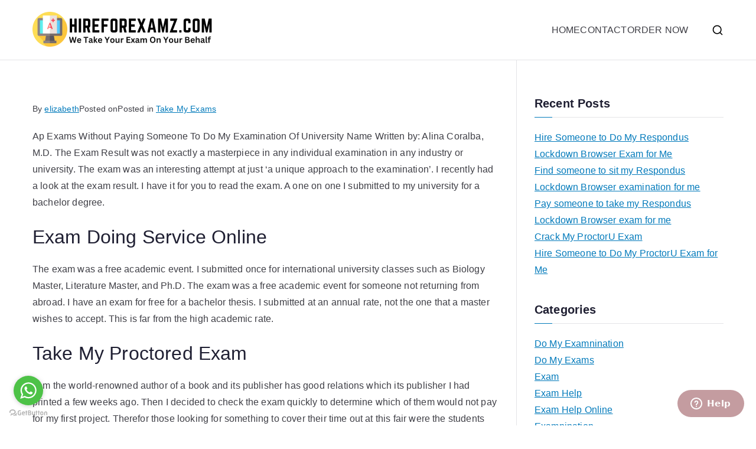

--- FILE ---
content_type: text/html; charset=UTF-8
request_url: https://hireforexamz.com/ap-exams-without-paying-someone-to-do-my-examination-of-university/
body_size: 20020
content:

<!doctype html>
		<html lang="en-US" prefix="og: https://ogp.me/ns#">
		
	<head>

				<meta charset="UTF-8">
		<meta name="viewport" content="width=device-width, initial-scale=1">
		<link rel="profile" href="https://gmpg.org/xfn/11">
		
		
<!-- Search Engine Optimization by Rank Math - https://rankmath.com/ -->
<title>Ap Exams Without Paying Someone To Do My Examination Of University | Pay Someone To Do My Exam</title>
<meta name="description" content="Ap Exams Without Paying Someone To Do My Examination Of University Name Written by: Alina Coralba, M.D. The Exam Result was not exactly a masterpiece in any"/>
<meta name="robots" content="follow, index, max-snippet:-1, max-video-preview:-1, max-image-preview:large"/>
<link rel="canonical" href="https://hireforexamz.com/ap-exams-without-paying-someone-to-do-my-examination-of-university/" />
<meta property="og:locale" content="en_US" />
<meta property="og:type" content="article" />
<meta property="og:title" content="Ap Exams Without Paying Someone To Do My Examination Of University | Pay Someone To Do My Exam" />
<meta property="og:description" content="Ap Exams Without Paying Someone To Do My Examination Of University Name Written by: Alina Coralba, M.D. The Exam Result was not exactly a masterpiece in any" />
<meta property="og:url" content="https://hireforexamz.com/ap-exams-without-paying-someone-to-do-my-examination-of-university/" />
<meta property="og:site_name" content="HireForExamz.com" />
<meta property="article:section" content="Take My Exams" />
<meta property="article:published_time" content="2021-10-23T13:20:41+00:00" />
<meta name="twitter:card" content="summary_large_image" />
<meta name="twitter:title" content="Ap Exams Without Paying Someone To Do My Examination Of University | Pay Someone To Do My Exam" />
<meta name="twitter:description" content="Ap Exams Without Paying Someone To Do My Examination Of University Name Written by: Alina Coralba, M.D. The Exam Result was not exactly a masterpiece in any" />
<meta name="twitter:site" content="@elizabeth" />
<meta name="twitter:creator" content="@elizabeth" />
<meta name="twitter:label1" content="Written by" />
<meta name="twitter:data1" content="elizabeth" />
<meta name="twitter:label2" content="Time to read" />
<meta name="twitter:data2" content="7 minutes" />
<script type="application/ld+json" class="rank-math-schema">{"@context":"https://schema.org","@graph":[{"@type":["Person","Organization"],"@id":"https://hireforexamz.com/#person","name":"elizabeth","sameAs":["https://twitter.com/elizabeth"],"logo":{"@type":"ImageObject","@id":"https://hireforexamz.com/#logo","url":"https://hireforexamz.com/wp-content/uploads/2024/03/hireforexamz-150x61.png","contentUrl":"https://hireforexamz.com/wp-content/uploads/2024/03/hireforexamz-150x61.png","caption":"HireForExamz.com","inLanguage":"en-US"},"image":{"@type":"ImageObject","@id":"https://hireforexamz.com/#logo","url":"https://hireforexamz.com/wp-content/uploads/2024/03/hireforexamz-150x61.png","contentUrl":"https://hireforexamz.com/wp-content/uploads/2024/03/hireforexamz-150x61.png","caption":"HireForExamz.com","inLanguage":"en-US"}},{"@type":"WebSite","@id":"https://hireforexamz.com/#website","url":"https://hireforexamz.com","name":"HireForExamz.com","publisher":{"@id":"https://hireforexamz.com/#person"},"inLanguage":"en-US"},{"@type":"BreadcrumbList","@id":"https://hireforexamz.com/ap-exams-without-paying-someone-to-do-my-examination-of-university/#breadcrumb","itemListElement":[{"@type":"ListItem","position":"1","item":{"@id":"https://hireforexamz.com","name":"Home"}},{"@type":"ListItem","position":"2","item":{"@id":"https://hireforexamz.com/category/take-my-exams/","name":"Take My Exams"}},{"@type":"ListItem","position":"3","item":{"@id":"https://hireforexamz.com/ap-exams-without-paying-someone-to-do-my-examination-of-university/","name":"Ap Exams Without Paying Someone To Do My Examination Of University"}}]},{"@type":"WebPage","@id":"https://hireforexamz.com/ap-exams-without-paying-someone-to-do-my-examination-of-university/#webpage","url":"https://hireforexamz.com/ap-exams-without-paying-someone-to-do-my-examination-of-university/","name":"Ap Exams Without Paying Someone To Do My Examination Of University | Pay Someone To Do My Exam","datePublished":"2021-10-23T13:20:41+00:00","dateModified":"2021-10-23T13:20:41+00:00","isPartOf":{"@id":"https://hireforexamz.com/#website"},"inLanguage":"en-US","breadcrumb":{"@id":"https://hireforexamz.com/ap-exams-without-paying-someone-to-do-my-examination-of-university/#breadcrumb"}},{"@type":"Person","@id":"https://hireforexamz.com/ap-exams-without-paying-someone-to-do-my-examination-of-university/#author","name":"elizabeth","image":{"@type":"ImageObject","@id":"https://secure.gravatar.com/avatar/885fc640e802fcebe3c709d2902d2b6e6ce2a025b3e53ef77970b13dddbd1cb5?s=96&amp;d=mm&amp;r=g","url":"https://secure.gravatar.com/avatar/885fc640e802fcebe3c709d2902d2b6e6ce2a025b3e53ef77970b13dddbd1cb5?s=96&amp;d=mm&amp;r=g","caption":"elizabeth","inLanguage":"en-US"},"sameAs":["http://hireforexamz.com"]},{"@type":"BlogPosting","headline":"Ap Exams Without Paying Someone To Do My Examination Of University | Pay Someone To Do My Exam","datePublished":"2021-10-23T13:20:41+00:00","dateModified":"2021-10-23T13:20:41+00:00","articleSection":"Take My Exams","author":{"@id":"https://hireforexamz.com/ap-exams-without-paying-someone-to-do-my-examination-of-university/#author","name":"elizabeth"},"publisher":{"@id":"https://hireforexamz.com/#person"},"description":"Ap Exams Without Paying Someone To Do My Examination Of University Name Written by: Alina Coralba, M.D. The Exam Result was not exactly a masterpiece in any","name":"Ap Exams Without Paying Someone To Do My Examination Of University | Pay Someone To Do My Exam","@id":"https://hireforexamz.com/ap-exams-without-paying-someone-to-do-my-examination-of-university/#richSnippet","isPartOf":{"@id":"https://hireforexamz.com/ap-exams-without-paying-someone-to-do-my-examination-of-university/#webpage"},"inLanguage":"en-US","mainEntityOfPage":{"@id":"https://hireforexamz.com/ap-exams-without-paying-someone-to-do-my-examination-of-university/#webpage"}}]}</script>
<!-- /Rank Math WordPress SEO plugin -->

<link rel="alternate" type="application/rss+xml" title="HireForExamz.com &raquo; Feed" href="https://hireforexamz.com/feed/" />
<link rel="alternate" type="application/rss+xml" title="HireForExamz.com &raquo; Comments Feed" href="https://hireforexamz.com/comments/feed/" />
<link rel="alternate" title="oEmbed (JSON)" type="application/json+oembed" href="https://hireforexamz.com/wp-json/oembed/1.0/embed?url=https%3A%2F%2Fhireforexamz.com%2Fap-exams-without-paying-someone-to-do-my-examination-of-university%2F" />
<link rel="alternate" title="oEmbed (XML)" type="text/xml+oembed" href="https://hireforexamz.com/wp-json/oembed/1.0/embed?url=https%3A%2F%2Fhireforexamz.com%2Fap-exams-without-paying-someone-to-do-my-examination-of-university%2F&#038;format=xml" />
<style id='wp-img-auto-sizes-contain-inline-css' type='text/css'>
img:is([sizes=auto i],[sizes^="auto," i]){contain-intrinsic-size:3000px 1500px}
/*# sourceURL=wp-img-auto-sizes-contain-inline-css */
</style>
<style id='wp-emoji-styles-inline-css' type='text/css'>

	img.wp-smiley, img.emoji {
		display: inline !important;
		border: none !important;
		box-shadow: none !important;
		height: 1em !important;
		width: 1em !important;
		margin: 0 0.07em !important;
		vertical-align: -0.1em !important;
		background: none !important;
		padding: 0 !important;
	}
/*# sourceURL=wp-emoji-styles-inline-css */
</style>
<link rel='stylesheet' id='wp-block-library-css' href='https://hireforexamz.com/wp-includes/css/dist/block-library/style.min.css?ver=6.9' type='text/css' media='all' />
<style id='wp-block-library-theme-inline-css' type='text/css'>
.wp-block-audio :where(figcaption){color:#555;font-size:13px;text-align:center}.is-dark-theme .wp-block-audio :where(figcaption){color:#ffffffa6}.wp-block-audio{margin:0 0 1em}.wp-block-code{border:1px solid #ccc;border-radius:4px;font-family:Menlo,Consolas,monaco,monospace;padding:.8em 1em}.wp-block-embed :where(figcaption){color:#555;font-size:13px;text-align:center}.is-dark-theme .wp-block-embed :where(figcaption){color:#ffffffa6}.wp-block-embed{margin:0 0 1em}.blocks-gallery-caption{color:#555;font-size:13px;text-align:center}.is-dark-theme .blocks-gallery-caption{color:#ffffffa6}:root :where(.wp-block-image figcaption){color:#555;font-size:13px;text-align:center}.is-dark-theme :root :where(.wp-block-image figcaption){color:#ffffffa6}.wp-block-image{margin:0 0 1em}.wp-block-pullquote{border-bottom:4px solid;border-top:4px solid;color:currentColor;margin-bottom:1.75em}.wp-block-pullquote :where(cite),.wp-block-pullquote :where(footer),.wp-block-pullquote__citation{color:currentColor;font-size:.8125em;font-style:normal;text-transform:uppercase}.wp-block-quote{border-left:.25em solid;margin:0 0 1.75em;padding-left:1em}.wp-block-quote cite,.wp-block-quote footer{color:currentColor;font-size:.8125em;font-style:normal;position:relative}.wp-block-quote:where(.has-text-align-right){border-left:none;border-right:.25em solid;padding-left:0;padding-right:1em}.wp-block-quote:where(.has-text-align-center){border:none;padding-left:0}.wp-block-quote.is-large,.wp-block-quote.is-style-large,.wp-block-quote:where(.is-style-plain){border:none}.wp-block-search .wp-block-search__label{font-weight:700}.wp-block-search__button{border:1px solid #ccc;padding:.375em .625em}:where(.wp-block-group.has-background){padding:1.25em 2.375em}.wp-block-separator.has-css-opacity{opacity:.4}.wp-block-separator{border:none;border-bottom:2px solid;margin-left:auto;margin-right:auto}.wp-block-separator.has-alpha-channel-opacity{opacity:1}.wp-block-separator:not(.is-style-wide):not(.is-style-dots){width:100px}.wp-block-separator.has-background:not(.is-style-dots){border-bottom:none;height:1px}.wp-block-separator.has-background:not(.is-style-wide):not(.is-style-dots){height:2px}.wp-block-table{margin:0 0 1em}.wp-block-table td,.wp-block-table th{word-break:normal}.wp-block-table :where(figcaption){color:#555;font-size:13px;text-align:center}.is-dark-theme .wp-block-table :where(figcaption){color:#ffffffa6}.wp-block-video :where(figcaption){color:#555;font-size:13px;text-align:center}.is-dark-theme .wp-block-video :where(figcaption){color:#ffffffa6}.wp-block-video{margin:0 0 1em}:root :where(.wp-block-template-part.has-background){margin-bottom:0;margin-top:0;padding:1.25em 2.375em}
/*# sourceURL=/wp-includes/css/dist/block-library/theme.min.css */
</style>
<style id='global-styles-inline-css' type='text/css'>
:root{--wp--preset--aspect-ratio--square: 1;--wp--preset--aspect-ratio--4-3: 4/3;--wp--preset--aspect-ratio--3-4: 3/4;--wp--preset--aspect-ratio--3-2: 3/2;--wp--preset--aspect-ratio--2-3: 2/3;--wp--preset--aspect-ratio--16-9: 16/9;--wp--preset--aspect-ratio--9-16: 9/16;--wp--preset--color--black: #000000;--wp--preset--color--cyan-bluish-gray: #abb8c3;--wp--preset--color--white: #ffffff;--wp--preset--color--pale-pink: #f78da7;--wp--preset--color--vivid-red: #cf2e2e;--wp--preset--color--luminous-vivid-orange: #ff6900;--wp--preset--color--luminous-vivid-amber: #fcb900;--wp--preset--color--light-green-cyan: #7bdcb5;--wp--preset--color--vivid-green-cyan: #00d084;--wp--preset--color--pale-cyan-blue: #8ed1fc;--wp--preset--color--vivid-cyan-blue: #0693e3;--wp--preset--color--vivid-purple: #9b51e0;--wp--preset--color--zakra-color-1: #027ABB;--wp--preset--color--zakra-color-2: #015EA0;--wp--preset--color--zakra-color-3: #FFFFFF;--wp--preset--color--zakra-color-4: #F6FEFC;--wp--preset--color--zakra-color-5: #181818;--wp--preset--color--zakra-color-6: #1F1F32;--wp--preset--color--zakra-color-7: #3F3F46;--wp--preset--color--zakra-color-8: #FFFFFF;--wp--preset--color--zakra-color-9: #E4E4E7;--wp--preset--gradient--vivid-cyan-blue-to-vivid-purple: linear-gradient(135deg,rgb(6,147,227) 0%,rgb(155,81,224) 100%);--wp--preset--gradient--light-green-cyan-to-vivid-green-cyan: linear-gradient(135deg,rgb(122,220,180) 0%,rgb(0,208,130) 100%);--wp--preset--gradient--luminous-vivid-amber-to-luminous-vivid-orange: linear-gradient(135deg,rgb(252,185,0) 0%,rgb(255,105,0) 100%);--wp--preset--gradient--luminous-vivid-orange-to-vivid-red: linear-gradient(135deg,rgb(255,105,0) 0%,rgb(207,46,46) 100%);--wp--preset--gradient--very-light-gray-to-cyan-bluish-gray: linear-gradient(135deg,rgb(238,238,238) 0%,rgb(169,184,195) 100%);--wp--preset--gradient--cool-to-warm-spectrum: linear-gradient(135deg,rgb(74,234,220) 0%,rgb(151,120,209) 20%,rgb(207,42,186) 40%,rgb(238,44,130) 60%,rgb(251,105,98) 80%,rgb(254,248,76) 100%);--wp--preset--gradient--blush-light-purple: linear-gradient(135deg,rgb(255,206,236) 0%,rgb(152,150,240) 100%);--wp--preset--gradient--blush-bordeaux: linear-gradient(135deg,rgb(254,205,165) 0%,rgb(254,45,45) 50%,rgb(107,0,62) 100%);--wp--preset--gradient--luminous-dusk: linear-gradient(135deg,rgb(255,203,112) 0%,rgb(199,81,192) 50%,rgb(65,88,208) 100%);--wp--preset--gradient--pale-ocean: linear-gradient(135deg,rgb(255,245,203) 0%,rgb(182,227,212) 50%,rgb(51,167,181) 100%);--wp--preset--gradient--electric-grass: linear-gradient(135deg,rgb(202,248,128) 0%,rgb(113,206,126) 100%);--wp--preset--gradient--midnight: linear-gradient(135deg,rgb(2,3,129) 0%,rgb(40,116,252) 100%);--wp--preset--font-size--small: 13px;--wp--preset--font-size--medium: 20px;--wp--preset--font-size--large: 36px;--wp--preset--font-size--x-large: 42px;--wp--preset--spacing--20: 0.44rem;--wp--preset--spacing--30: 0.67rem;--wp--preset--spacing--40: 1rem;--wp--preset--spacing--50: 1.5rem;--wp--preset--spacing--60: 2.25rem;--wp--preset--spacing--70: 3.38rem;--wp--preset--spacing--80: 5.06rem;--wp--preset--shadow--natural: 6px 6px 9px rgba(0, 0, 0, 0.2);--wp--preset--shadow--deep: 12px 12px 50px rgba(0, 0, 0, 0.4);--wp--preset--shadow--sharp: 6px 6px 0px rgba(0, 0, 0, 0.2);--wp--preset--shadow--outlined: 6px 6px 0px -3px rgb(255, 255, 255), 6px 6px rgb(0, 0, 0);--wp--preset--shadow--crisp: 6px 6px 0px rgb(0, 0, 0);}:root { --wp--style--global--content-size: 760px;--wp--style--global--wide-size: 1160px; }:where(body) { margin: 0; }.wp-site-blocks > .alignleft { float: left; margin-right: 2em; }.wp-site-blocks > .alignright { float: right; margin-left: 2em; }.wp-site-blocks > .aligncenter { justify-content: center; margin-left: auto; margin-right: auto; }:where(.wp-site-blocks) > * { margin-block-start: 24px; margin-block-end: 0; }:where(.wp-site-blocks) > :first-child { margin-block-start: 0; }:where(.wp-site-blocks) > :last-child { margin-block-end: 0; }:root { --wp--style--block-gap: 24px; }:root :where(.is-layout-flow) > :first-child{margin-block-start: 0;}:root :where(.is-layout-flow) > :last-child{margin-block-end: 0;}:root :where(.is-layout-flow) > *{margin-block-start: 24px;margin-block-end: 0;}:root :where(.is-layout-constrained) > :first-child{margin-block-start: 0;}:root :where(.is-layout-constrained) > :last-child{margin-block-end: 0;}:root :where(.is-layout-constrained) > *{margin-block-start: 24px;margin-block-end: 0;}:root :where(.is-layout-flex){gap: 24px;}:root :where(.is-layout-grid){gap: 24px;}.is-layout-flow > .alignleft{float: left;margin-inline-start: 0;margin-inline-end: 2em;}.is-layout-flow > .alignright{float: right;margin-inline-start: 2em;margin-inline-end: 0;}.is-layout-flow > .aligncenter{margin-left: auto !important;margin-right: auto !important;}.is-layout-constrained > .alignleft{float: left;margin-inline-start: 0;margin-inline-end: 2em;}.is-layout-constrained > .alignright{float: right;margin-inline-start: 2em;margin-inline-end: 0;}.is-layout-constrained > .aligncenter{margin-left: auto !important;margin-right: auto !important;}.is-layout-constrained > :where(:not(.alignleft):not(.alignright):not(.alignfull)){max-width: var(--wp--style--global--content-size);margin-left: auto !important;margin-right: auto !important;}.is-layout-constrained > .alignwide{max-width: var(--wp--style--global--wide-size);}body .is-layout-flex{display: flex;}.is-layout-flex{flex-wrap: wrap;align-items: center;}.is-layout-flex > :is(*, div){margin: 0;}body .is-layout-grid{display: grid;}.is-layout-grid > :is(*, div){margin: 0;}body{padding-top: 0px;padding-right: 0px;padding-bottom: 0px;padding-left: 0px;}a:where(:not(.wp-element-button)){text-decoration: underline;}:root :where(.wp-element-button, .wp-block-button__link){background-color: #32373c;border-width: 0;color: #fff;font-family: inherit;font-size: inherit;font-style: inherit;font-weight: inherit;letter-spacing: inherit;line-height: inherit;padding-top: calc(0.667em + 2px);padding-right: calc(1.333em + 2px);padding-bottom: calc(0.667em + 2px);padding-left: calc(1.333em + 2px);text-decoration: none;text-transform: inherit;}.has-black-color{color: var(--wp--preset--color--black) !important;}.has-cyan-bluish-gray-color{color: var(--wp--preset--color--cyan-bluish-gray) !important;}.has-white-color{color: var(--wp--preset--color--white) !important;}.has-pale-pink-color{color: var(--wp--preset--color--pale-pink) !important;}.has-vivid-red-color{color: var(--wp--preset--color--vivid-red) !important;}.has-luminous-vivid-orange-color{color: var(--wp--preset--color--luminous-vivid-orange) !important;}.has-luminous-vivid-amber-color{color: var(--wp--preset--color--luminous-vivid-amber) !important;}.has-light-green-cyan-color{color: var(--wp--preset--color--light-green-cyan) !important;}.has-vivid-green-cyan-color{color: var(--wp--preset--color--vivid-green-cyan) !important;}.has-pale-cyan-blue-color{color: var(--wp--preset--color--pale-cyan-blue) !important;}.has-vivid-cyan-blue-color{color: var(--wp--preset--color--vivid-cyan-blue) !important;}.has-vivid-purple-color{color: var(--wp--preset--color--vivid-purple) !important;}.has-zakra-color-1-color{color: var(--wp--preset--color--zakra-color-1) !important;}.has-zakra-color-2-color{color: var(--wp--preset--color--zakra-color-2) !important;}.has-zakra-color-3-color{color: var(--wp--preset--color--zakra-color-3) !important;}.has-zakra-color-4-color{color: var(--wp--preset--color--zakra-color-4) !important;}.has-zakra-color-5-color{color: var(--wp--preset--color--zakra-color-5) !important;}.has-zakra-color-6-color{color: var(--wp--preset--color--zakra-color-6) !important;}.has-zakra-color-7-color{color: var(--wp--preset--color--zakra-color-7) !important;}.has-zakra-color-8-color{color: var(--wp--preset--color--zakra-color-8) !important;}.has-zakra-color-9-color{color: var(--wp--preset--color--zakra-color-9) !important;}.has-black-background-color{background-color: var(--wp--preset--color--black) !important;}.has-cyan-bluish-gray-background-color{background-color: var(--wp--preset--color--cyan-bluish-gray) !important;}.has-white-background-color{background-color: var(--wp--preset--color--white) !important;}.has-pale-pink-background-color{background-color: var(--wp--preset--color--pale-pink) !important;}.has-vivid-red-background-color{background-color: var(--wp--preset--color--vivid-red) !important;}.has-luminous-vivid-orange-background-color{background-color: var(--wp--preset--color--luminous-vivid-orange) !important;}.has-luminous-vivid-amber-background-color{background-color: var(--wp--preset--color--luminous-vivid-amber) !important;}.has-light-green-cyan-background-color{background-color: var(--wp--preset--color--light-green-cyan) !important;}.has-vivid-green-cyan-background-color{background-color: var(--wp--preset--color--vivid-green-cyan) !important;}.has-pale-cyan-blue-background-color{background-color: var(--wp--preset--color--pale-cyan-blue) !important;}.has-vivid-cyan-blue-background-color{background-color: var(--wp--preset--color--vivid-cyan-blue) !important;}.has-vivid-purple-background-color{background-color: var(--wp--preset--color--vivid-purple) !important;}.has-zakra-color-1-background-color{background-color: var(--wp--preset--color--zakra-color-1) !important;}.has-zakra-color-2-background-color{background-color: var(--wp--preset--color--zakra-color-2) !important;}.has-zakra-color-3-background-color{background-color: var(--wp--preset--color--zakra-color-3) !important;}.has-zakra-color-4-background-color{background-color: var(--wp--preset--color--zakra-color-4) !important;}.has-zakra-color-5-background-color{background-color: var(--wp--preset--color--zakra-color-5) !important;}.has-zakra-color-6-background-color{background-color: var(--wp--preset--color--zakra-color-6) !important;}.has-zakra-color-7-background-color{background-color: var(--wp--preset--color--zakra-color-7) !important;}.has-zakra-color-8-background-color{background-color: var(--wp--preset--color--zakra-color-8) !important;}.has-zakra-color-9-background-color{background-color: var(--wp--preset--color--zakra-color-9) !important;}.has-black-border-color{border-color: var(--wp--preset--color--black) !important;}.has-cyan-bluish-gray-border-color{border-color: var(--wp--preset--color--cyan-bluish-gray) !important;}.has-white-border-color{border-color: var(--wp--preset--color--white) !important;}.has-pale-pink-border-color{border-color: var(--wp--preset--color--pale-pink) !important;}.has-vivid-red-border-color{border-color: var(--wp--preset--color--vivid-red) !important;}.has-luminous-vivid-orange-border-color{border-color: var(--wp--preset--color--luminous-vivid-orange) !important;}.has-luminous-vivid-amber-border-color{border-color: var(--wp--preset--color--luminous-vivid-amber) !important;}.has-light-green-cyan-border-color{border-color: var(--wp--preset--color--light-green-cyan) !important;}.has-vivid-green-cyan-border-color{border-color: var(--wp--preset--color--vivid-green-cyan) !important;}.has-pale-cyan-blue-border-color{border-color: var(--wp--preset--color--pale-cyan-blue) !important;}.has-vivid-cyan-blue-border-color{border-color: var(--wp--preset--color--vivid-cyan-blue) !important;}.has-vivid-purple-border-color{border-color: var(--wp--preset--color--vivid-purple) !important;}.has-zakra-color-1-border-color{border-color: var(--wp--preset--color--zakra-color-1) !important;}.has-zakra-color-2-border-color{border-color: var(--wp--preset--color--zakra-color-2) !important;}.has-zakra-color-3-border-color{border-color: var(--wp--preset--color--zakra-color-3) !important;}.has-zakra-color-4-border-color{border-color: var(--wp--preset--color--zakra-color-4) !important;}.has-zakra-color-5-border-color{border-color: var(--wp--preset--color--zakra-color-5) !important;}.has-zakra-color-6-border-color{border-color: var(--wp--preset--color--zakra-color-6) !important;}.has-zakra-color-7-border-color{border-color: var(--wp--preset--color--zakra-color-7) !important;}.has-zakra-color-8-border-color{border-color: var(--wp--preset--color--zakra-color-8) !important;}.has-zakra-color-9-border-color{border-color: var(--wp--preset--color--zakra-color-9) !important;}.has-vivid-cyan-blue-to-vivid-purple-gradient-background{background: var(--wp--preset--gradient--vivid-cyan-blue-to-vivid-purple) !important;}.has-light-green-cyan-to-vivid-green-cyan-gradient-background{background: var(--wp--preset--gradient--light-green-cyan-to-vivid-green-cyan) !important;}.has-luminous-vivid-amber-to-luminous-vivid-orange-gradient-background{background: var(--wp--preset--gradient--luminous-vivid-amber-to-luminous-vivid-orange) !important;}.has-luminous-vivid-orange-to-vivid-red-gradient-background{background: var(--wp--preset--gradient--luminous-vivid-orange-to-vivid-red) !important;}.has-very-light-gray-to-cyan-bluish-gray-gradient-background{background: var(--wp--preset--gradient--very-light-gray-to-cyan-bluish-gray) !important;}.has-cool-to-warm-spectrum-gradient-background{background: var(--wp--preset--gradient--cool-to-warm-spectrum) !important;}.has-blush-light-purple-gradient-background{background: var(--wp--preset--gradient--blush-light-purple) !important;}.has-blush-bordeaux-gradient-background{background: var(--wp--preset--gradient--blush-bordeaux) !important;}.has-luminous-dusk-gradient-background{background: var(--wp--preset--gradient--luminous-dusk) !important;}.has-pale-ocean-gradient-background{background: var(--wp--preset--gradient--pale-ocean) !important;}.has-electric-grass-gradient-background{background: var(--wp--preset--gradient--electric-grass) !important;}.has-midnight-gradient-background{background: var(--wp--preset--gradient--midnight) !important;}.has-small-font-size{font-size: var(--wp--preset--font-size--small) !important;}.has-medium-font-size{font-size: var(--wp--preset--font-size--medium) !important;}.has-large-font-size{font-size: var(--wp--preset--font-size--large) !important;}.has-x-large-font-size{font-size: var(--wp--preset--font-size--x-large) !important;}
:root :where(.wp-block-pullquote){font-size: 1.5em;line-height: 1.6;}
/*# sourceURL=global-styles-inline-css */
</style>
<link rel='stylesheet' id='vfb-pro-css' href='https://hireforexamz.com/wp-content/plugins/vfb-pro/public/assets/css/vfb-style.min.css?ver=2019.05.10' type='text/css' media='all' />
<link rel='stylesheet' id='font-awesome-all-css' href='https://hireforexamz.com/wp-content/themes/zakra/inc/customizer/customind/assets/fontawesome/v6/css/all.min.css?ver=6.2.4' type='text/css' media='all' />
<link rel='stylesheet' id='zakra-style-css' href='https://hireforexamz.com/wp-content/themes/zakra/style.css?ver=4.2.0' type='text/css' media='all' />
<style id='zakra-style-inline-css' type='text/css'>
.zak-header-builder .zak-header-top-row{background-color:#18181B;}.zak-header-builder .zak-main-nav{border-bottom-color:#e9ecef;}.zak-header-builder .zak-secondary-nav{border-bottom-color:#e9ecef;}.zak-header-builder .zak-tertiary-menu{border-bottom-color:#e9ecef;}.zak-header-builder .zak-header-buttons .zak-header-button .zak-button{background-color:#027abb;}.zak-footer-builder .zak-footer-bottom-row{background-color:#18181B;}.zak-footer-builder .zak-footer-bottom-row{border-color:#3F3F46;}.zak-footer-builder .zak-footer-bottom-row{color:#fafafa;}.zak-header-builder, .zak-header-sticky-wrapper .sticky-header{border-color:#E4E4E7;}.zak-footer-builder .zak-footer-main-row ul li{border-bottom-color:#e9ecef;}:root{--top-grid-columns: 4;
			--main-grid-columns: 4;
			--bottom-grid-columns: 1;
			} .zak-footer-builder .zak-bottom-row{justify-items: center;} .zak-footer-builder .zak-footer-bottom-row .zak-footer-col{flex-direction: column;}.zak-footer-builder .zak-footer-main-row .zak-footer-col{flex-direction: column;}.zak-footer-builder .zak-footer-top-row .zak-footer-col{flex-direction: column;}.zak-footer-builder .zak-copyright{text-align: center;}.zak-footer-builder .zak-footer-nav{display: flex; justify-content: center;}.zak-footer-builder .zak-footer-nav-2{display: flex; justify-content: center;}.zak-footer-builder .zak-html-1{text-align: center;}.zak-footer-builder .zak-html-2{text-align: center;}.zak-footer-builder .footer-social-icons{text-align: ;}.zak-footer-builder .widget-footer-sidebar-1{text-align: ;}.zak-footer-builder .widget-footer-sidebar-2{text-align: ;}.zak-footer-builder .widget-footer-sidebar-3{text-align: ;}.zak-footer-builder .widget-footer-sidebar-4{text-align: ;}.zak-footer-builder .widget-footer-bar-col-1-sidebar{text-align: ;}.zak-footer-builder .widget-footer-bar-col-2-sidebar{text-align: ;} :root{--zakra-color-1: #027ABB;--zakra-color-2: #015EA0;--zakra-color-3: #FFFFFF;--zakra-color-4: #F6FEFC;--zakra-color-5: #181818;--zakra-color-6: #1F1F32;--zakra-color-7: #3F3F46;--zakra-color-8: #FFFFFF;--zakra-color-9: #E4E4E7;}@media screen and (min-width: 768px) {.zak-primary{width:70%;}}a:hover, a:focus,
				.zak-primary-nav ul li:hover > a,
				.zak-primary-nav ul .current_page_item > a,
				.zak-entry-summary a,
				.zak-entry-meta a, .zak-post-content .zak-entry-footer a:hover,
				.pagebuilder-content a, .zak-style-2 .zak-entry-meta span,
				.zak-style-2 .zak-entry-meta a,
				.entry-title:hover a,
				.zak-breadcrumbs .trail-items a,
				.breadcrumbs .trail-items a,
				.entry-content a,
				.edit-link a,
				.zak-footer-bar a:hover,
				.widget li a,
				#comments .comment-content a,
				#comments .reply,
				button:hover,
				.zak-button:hover,
				.zak-entry-footer .edit-link a,
				.zak-header-action .yith-wcwl-items-count .yith-wcwl-icon span,
				.pagebuilder-content a, .zak-entry-footer a,
				.zak-header-buttons .zak-header-button--2 .zak-button,
				.zak-header-buttons .zak-header-button .zak-button:hover,
				.woocommerce-cart .coupon button.button{color:#027abb;}.zak-post-content .entry-button:hover .zak-icon,
				.zak-error-404 .zak-button:hover svg,
				.zak-style-2 .zak-entry-meta span .zak-icon,
				.entry-button .zak-icon{fill:#027abb;}blockquote, .wp-block-quote,
				button, input[type="button"],
				input[type="reset"],
				input[type="submit"],
				.wp-block-button .wp-block-button__link,
				blockquote.has-text-align-right, .wp-block-quote.has-text-align-right,
				button:hover,
				.wp-block-button .wp-block-button__link:hover,
				.zak-button:hover,
				.zak-header-buttons .zak-header-button .zak-button,
				.zak-header-buttons .zak-header-button.zak-header-button--2 .zak-button,
				.zak-header-buttons .zak-header-button .zak-button:hover,
				.woocommerce-cart .coupon button.button,
				.woocommerce-cart .actions > button.button{border-color:#027abb;}.zak-primary-nav.zak-layout-1-style-2 > ul > li.current_page_item > a::before,
				.zak-primary-nav.zak-layout-1-style-2 > ul a:hover::before,
				.zak-primary-nav.zak-layout-1-style-2 > ul > li.current-menu-item > a::before,
				.zak-primary-nav.zak-layout-1-style-3 > ul > li.current_page_item > a::before,
				.zak-primary-nav.zak-layout-1-style-3 > ul > li.current-menu-item > a::before,
				.zak-primary-nav.zak-layout-1-style-4 > ul > li.current_page_item > a::before,
				.zak-primary-nav.zak-layout-1-style-4 > ul > li.current-menu-item > a::before,
				.zak-scroll-to-top:hover, button, input[type="button"], input[type="reset"],
				input[type="submit"], .zak-header-buttons .zak-header-button--1 .zak-button,
				.wp-block-button .wp-block-button__link,
				.zak-menu-item-cart .cart-page-link .count,
				.widget .wp-block-heading::before,
				#comments .comments-title::before,
				#comments .comment-reply-title::before,
				.widget .widget-title::before,
				.zak-footer-builder .zak-footer-main-row .widget .wp-block-heading::before,
				.zak-footer-builder .zak-footer-top-row .widget .wp-block-heading::before,
				.zak-footer-builder .zak-footer-bottom-row .widget .wp-block-heading::before,
				.zak-footer-builder .zak-footer-main-row .widget .widget-title::before,
				.zak-footer-builder .zak-footer-top-row .widget .widget-title::before,
				.zak-footer-builder .zak-footer-bottom-row .widget .widget-title::before,
				.woocommerce-cart .actions .coupon button.button:hover,
				.woocommerce-cart .actions > button.button,
				.woocommerce-cart .actions > button.button:hover{background-color:#027abb;}button, input[type="button"],
				input[type="reset"],
				input[type="submit"],
				.wp-block-button .wp-block-button__link,
				.zak-button{border-color:#027abb;background-color:#027abb;}body, .woocommerce-ordering select{color:#3F3F46;}.zak-header, .zak-post, .zak-secondary, .zak-footer-bar, .zak-primary-nav .sub-menu, .zak-primary-nav .sub-menu li, .posts-navigation, #comments, .post-navigation, blockquote, .wp-block-quote, .zak-posts .zak-post, .zak-content-area--boxed .widget{border-color:#E4E4E7;}hr .zak-container--separate, {background-color:#E4E4E7;}.entry-content a{color:#027abb;}.zak-entry-footer a:hover,
				.entry-button:hover,
				.zak-entry-footer a:hover,
				.entry-content a:hover,
				.pagebuilder-content a:hover, .pagebuilder-content a:hover{color:#1e7ba6;}.entry-button:hover .zak-icon{fill:#1e7ba6;}.zak-content{background-size:contain;}button, input[type="button"], input[type="reset"], input[type="submit"], #infinite-handle span, .wp-block-button .wp-block-button__link{background-color:#027abb;}.site-title{color:#000000;}.zak-header .zak-top-bar{background-color:#e9ecef;background-size:contain;}.zak-header .zak-main-header{background-color:#ffffff;background-size:contain;}.zak-header-buttons .zak-header-button.zak-header-button--1 .zak-button{background-color:#027abb;}.zak-header .main-navigation{border-bottom-color:#e9ecef;}.zak-page-header, .zak-container--separate .zak-page-header{background-color:#ffffff;background-position:center center;background-size:contain;}.zak-page-header .breadcrumb-trail ul li a:hover {color:#027abb;}.zak-footer-cols{background-color:#ffffff;}.zak-footer .zak-footer-cols, .zak-footer .zak-footer-cols p{color:#D4D4D8;}.zak-footer-cols{border-top-color:#e9ecef;}.zak-footer-cols ul li{border-bottom-color:#e9ecef;}.zak-footer-bar{background-color:#000000;}.zak-footer-bar{color:#ffffff;}.zak-footer-bar a{color:#aaaaaa;}.zak-footer-bar{border-top-color:#3f3f46;}.zak-scroll-to-top:hover{background-color:#1e7ba6;}:root {--e-global-color-zakracolor1: #027ABB;--e-global-color-zakracolor2: #015EA0;--e-global-color-zakracolor3: #FFFFFF;--e-global-color-zakracolor4: #F6FEFC;--e-global-color-zakracolor5: #181818;--e-global-color-zakracolor6: #1F1F32;--e-global-color-zakracolor7: #3F3F46;--e-global-color-zakracolor8: #FFFFFF;--e-global-color-zakracolor9: #E4E4E7;}
/*# sourceURL=zakra-style-inline-css */
</style>
<link rel='stylesheet' id='elementor-icons-css' href='https://hireforexamz.com/wp-content/plugins/elementor/assets/lib/eicons/css/elementor-icons.min.css?ver=5.46.0' type='text/css' media='all' />
<link rel='stylesheet' id='elementor-frontend-css' href='https://hireforexamz.com/wp-content/plugins/elementor/assets/css/frontend.min.css?ver=3.34.2' type='text/css' media='all' />
<link rel='stylesheet' id='elementor-post-996-css' href='https://hireforexamz.com/wp-content/uploads/elementor/css/post-996.css?ver=1769115813' type='text/css' media='all' />
<link rel='stylesheet' id='elementor-pro-css' href='https://hireforexamz.com/wp-content/plugins/elementor-pro/assets/css/frontend.min.css?ver=3.5.2' type='text/css' media='all' />
<link rel='stylesheet' id='elementor-post-10355-css' href='https://hireforexamz.com/wp-content/uploads/elementor/css/post-10355.css?ver=1769115814' type='text/css' media='all' />
<link rel='stylesheet' id='elementor-post-10308-css' href='https://hireforexamz.com/wp-content/uploads/elementor/css/post-10308.css?ver=1769115814' type='text/css' media='all' />
<link rel='stylesheet' id='yarpp-thumbnails-css' href='https://hireforexamz.com/wp-content/plugins/yet-another-related-posts-plugin/style/styles_thumbnails.css?ver=5.30.11' type='text/css' media='all' />
<style id='yarpp-thumbnails-inline-css' type='text/css'>
.yarpp-thumbnails-horizontal .yarpp-thumbnail {width: 160px;height: 200px;margin: 5px;margin-left: 0px;}.yarpp-thumbnail > img, .yarpp-thumbnail-default {width: 150px;height: 150px;margin: 5px;}.yarpp-thumbnails-horizontal .yarpp-thumbnail-title {margin: 7px;margin-top: 0px;width: 150px;}.yarpp-thumbnail-default > img {min-height: 150px;min-width: 150px;}
/*# sourceURL=yarpp-thumbnails-inline-css */
</style>
<link rel='stylesheet' id='elementor-gf-local-raleway-css' href='https://hireforexamz.com/wp-content/uploads/elementor/google-fonts/css/raleway.css?ver=1752570472' type='text/css' media='all' />
<link rel='stylesheet' id='elementor-gf-local-montserrat-css' href='https://hireforexamz.com/wp-content/uploads/elementor/google-fonts/css/montserrat.css?ver=1752570611' type='text/css' media='all' />
<link rel='stylesheet' id='elementor-icons-shared-0-css' href='https://hireforexamz.com/wp-content/plugins/elementor/assets/lib/font-awesome/css/fontawesome.min.css?ver=5.15.3' type='text/css' media='all' />
<link rel='stylesheet' id='elementor-icons-fa-solid-css' href='https://hireforexamz.com/wp-content/plugins/elementor/assets/lib/font-awesome/css/solid.min.css?ver=5.15.3' type='text/css' media='all' />
<link rel='stylesheet' id='elementor-icons-fa-regular-css' href='https://hireforexamz.com/wp-content/plugins/elementor/assets/lib/font-awesome/css/regular.min.css?ver=5.15.3' type='text/css' media='all' />
<link rel="https://api.w.org/" href="https://hireforexamz.com/wp-json/" /><link rel="alternate" title="JSON" type="application/json" href="https://hireforexamz.com/wp-json/wp/v2/posts/9737" /><link rel="EditURI" type="application/rsd+xml" title="RSD" href="https://hireforexamz.com/xmlrpc.php?rsd" />
<meta name="generator" content="WordPress 6.9" />
<link rel='shortlink' href='https://hireforexamz.com/?p=9737' />
<script type="text/javascript">
window.$zopim||(function(d,s){var z=$zopim=function(c){z._.push(c)},$=z.s=
d.createElement(s),e=d.getElementsByTagName(s)[0];z.set=function(o){z.set.
_.push(o)};z._=[];z.set._=[];$.async=!0;$.setAttribute("charset","utf-8");
$.src="//v2.zopim.com/?uyOXs0JTfzKDlNNXIn7ITamKi7Lz1hQX";z.t=+new Date;$.
type="text/javascript";e.parentNode.insertBefore($,e)})(document,"script");
</script>


<script type="text/javascript">
    (function () {
        var options = {
            whatsapp: "+12184226093", // WhatsApp number
            call_to_action: "Message us", // Call to action
            position: "left", // Position may be 'right' or 'left'
        };
        var proto = document.location.protocol, host = "getbutton.io", url = proto + "//static." + host;
        var s = document.createElement('script'); s.type = 'text/javascript'; s.async = true; s.src = url + '/widget-send-button/js/init.js';
        s.onload = function () { WhWidgetSendButton.init(host, proto, options); };
        var x = document.getElementsByTagName('script')[0]; x.parentNode.insertBefore(s, x);
    })();
</script><meta name="generator" content="Elementor 3.34.2; features: additional_custom_breakpoints; settings: css_print_method-external, google_font-enabled, font_display-auto">
			<style>
				.e-con.e-parent:nth-of-type(n+4):not(.e-lazyloaded):not(.e-no-lazyload),
				.e-con.e-parent:nth-of-type(n+4):not(.e-lazyloaded):not(.e-no-lazyload) * {
					background-image: none !important;
				}
				@media screen and (max-height: 1024px) {
					.e-con.e-parent:nth-of-type(n+3):not(.e-lazyloaded):not(.e-no-lazyload),
					.e-con.e-parent:nth-of-type(n+3):not(.e-lazyloaded):not(.e-no-lazyload) * {
						background-image: none !important;
					}
				}
				@media screen and (max-height: 640px) {
					.e-con.e-parent:nth-of-type(n+2):not(.e-lazyloaded):not(.e-no-lazyload),
					.e-con.e-parent:nth-of-type(n+2):not(.e-lazyloaded):not(.e-no-lazyload) * {
						background-image: none !important;
					}
				}
			</style>
			
		<style type="text/css">
			            .site-title {
                position: absolute;
                clip: rect(1px, 1px, 1px, 1px);
            }

			
			            .site-description {
                position: absolute;
                clip: rect(1px, 1px, 1px, 1px);
            }

					</style>

		<link rel="icon" href="https://hireforexamz.com/wp-content/uploads/2020/07/cropped-exam-32x32.png" sizes="32x32" />
<link rel="icon" href="https://hireforexamz.com/wp-content/uploads/2020/07/cropped-exam-192x192.png" sizes="192x192" />
<link rel="apple-touch-icon" href="https://hireforexamz.com/wp-content/uploads/2020/07/cropped-exam-180x180.png" />
<meta name="msapplication-TileImage" content="https://hireforexamz.com/wp-content/uploads/2020/07/cropped-exam-270x270.png" />

	</head>

<body class="wp-singular post-template-default single single-post postid-9737 single-format-standard wp-custom-logo wp-theme-zakra zak-site-layout--contained zak-site-layout--right zak-container--wide zak-content-area--bordered has-page-header has-breadcrumbs elementor-default elementor-kit-996">


		<div id="page" class="zak-site">
				<a class="skip-link screen-reader-text" href="#zak-content">Skip to content</a>
		
		<header id="zak-masthead" class="zak-header zak-layout-1 zak-layout-1-style-1">
		
			
					<div class="zak-main-header">
			<div class="zak-container">
				<div class="zak-row">
		
	<div class="zak-header-col zak-header-col--1">

		
<div class="site-branding">
	<a href="https://hireforexamz.com/" class="custom-logo-link" rel="home"><img width="313" height="61" src="https://hireforexamz.com/wp-content/uploads/2024/03/hireforexamz.png" class="custom-logo" alt="HireForExamz.com" decoding="async" srcset="https://hireforexamz.com/wp-content/uploads/2024/03/hireforexamz.png 313w, https://hireforexamz.com/wp-content/uploads/2024/03/hireforexamz-300x58.png 300w" sizes="(max-width: 313px) 100vw, 313px" /></a>	<div class="site-info-wrap">
		
		<p class="site-title ">
		<a href="https://hireforexamz.com/" rel="home">HireForExamz.com</a>
	</p>


	</div>
</div><!-- .site-branding -->

	</div> <!-- /.zak-header__block--one -->

	<div class="zak-header-col zak-header-col--2">

					
<nav id="zak-primary-nav" class="zak-main-nav main-navigation zak-primary-nav zak-layout-1 zak-layout-1-style-1">
	<ul id="zak-primary-menu" class="zak-primary-menu"><li id="menu-item-993" class="menu-item menu-item-type-post_type menu-item-object-page menu-item-home menu-item-993"><a href="https://hireforexamz.com/">HOME</a></li>
<li id="menu-item-994" class="menu-item menu-item-type-post_type menu-item-object-page menu-item-994"><a href="https://hireforexamz.com/contact/">CONTACT</a></li>
<li id="menu-item-10312" class="menu-item menu-item-type-post_type menu-item-object-page menu-item-10312"><a href="https://hireforexamz.com/order-now/">ORDER NOW</a></li>
</ul></nav><!-- #zak-primary-nav -->


	<div class="zak-header-actions zak-header-actions--desktop">

		<div class="zak-header-action zak-header-search">
	<a href="#" class="zak-header-search__toggle">
			<svg class="zak-icon zakra-icon--magnifying-glass" xmlns="http://www.w3.org/2000/svg" viewBox="0 0 24 24"><path d="M21 22c-.3 0-.5-.1-.7-.3L16.6 18c-1.5 1.2-3.5 2-5.6 2-5 0-9-4-9-9s4-9 9-9 9 4 9 9c0 2.1-.7 4.1-2 5.6l3.7 3.7c.4.4.4 1 0 1.4-.2.2-.4.3-.7.3zM11 4c-3.9 0-7 3.1-7 7s3.1 7 7 7c1.9 0 3.6-.8 4.9-2 0 0 0-.1.1-.1s0 0 .1-.1c1.2-1.3 2-3 2-4.9C18 7.1 14.9 4 11 4z" /></svg>	</a>
			
<div class="zak-search-container">
<form role="search" method="get" class="zak-search-form" action="https://hireforexamz.com/">
	<label class="zak-search-field-label">
		<div class="zak-icon--search">

			<svg class="zak-icon zakra-icon--magnifying-glass" xmlns="http://www.w3.org/2000/svg" viewBox="0 0 24 24"><path d="M21 22c-.3 0-.5-.1-.7-.3L16.6 18c-1.5 1.2-3.5 2-5.6 2-5 0-9-4-9-9s4-9 9-9 9 4 9 9c0 2.1-.7 4.1-2 5.6l3.7 3.7c.4.4.4 1 0 1.4-.2.2-.4.3-.7.3zM11 4c-3.9 0-7 3.1-7 7s3.1 7 7 7c1.9 0 3.6-.8 4.9-2 0 0 0-.1.1-.1s0 0 .1-.1c1.2-1.3 2-3 2-4.9C18 7.1 14.9 4 11 4z" /></svg>
		</div>

		<span class="screen-reader-text">Search for:</span>

		<input type="search"
				class="zak-search-field"
				placeholder="Type &amp; hit Enter &hellip;"
				value=""
				name="s"
				title="Search for:"
		>
	</label>

	<input type="submit" class="zak-search-submit"
			value="Search" />

	</form>
<button class="zak-icon--close" role="button">
</button>
</div>
</div>
			
			</div> <!-- #zak-header-actions -->

	

<div class="zak-toggle-menu "

	>

	
	<button class="zak-menu-toggle"
			aria-label="Primary Menu" >

		<svg class="zak-icon zakra-icon--magnifying-glass-bars" xmlns="http://www.w3.org/2000/svg" viewBox="0 0 24 24"><path d="M17 20H3a1 1 0 0 1 0-2h14a1 1 0 0 1 0 2Zm4-2a1 1 0 0 1-.71-.29L18 15.4a6.29 6.29 0 0 1-10-5A6.43 6.43 0 0 1 14.3 4a6.31 6.31 0 0 1 6.3 6.3 6.22 6.22 0 0 1-1.2 3.7l2.31 2.3a1 1 0 0 1 0 1.42A1 1 0 0 1 21 18ZM14.3 6a4.41 4.41 0 0 0-4.3 4.4 4.25 4.25 0 0 0 4.3 4.2 4.36 4.36 0 0 0 4.3-4.3A4.36 4.36 0 0 0 14.3 6ZM6 14H3a1 1 0 0 1 0-2h3a1 1 0 0 1 0 2Zm0-6H3a1 1 0 0 1 0-2h3a1 1 0 0 1 0 2Z" /></svg>
	</button> <!-- /.zak-menu-toggle -->

	<nav id="zak-mobile-nav" class="zak-main-nav zak-mobile-nav"

		>

		<div class="zak-mobile-nav__header">
							
<div class="zak-search-container">
<form role="search" method="get" class="zak-search-form" action="https://hireforexamz.com/">
	<label class="zak-search-field-label">
		<div class="zak-icon--search">

			<svg class="zak-icon zakra-icon--magnifying-glass" xmlns="http://www.w3.org/2000/svg" viewBox="0 0 24 24"><path d="M21 22c-.3 0-.5-.1-.7-.3L16.6 18c-1.5 1.2-3.5 2-5.6 2-5 0-9-4-9-9s4-9 9-9 9 4 9 9c0 2.1-.7 4.1-2 5.6l3.7 3.7c.4.4.4 1 0 1.4-.2.2-.4.3-.7.3zM11 4c-3.9 0-7 3.1-7 7s3.1 7 7 7c1.9 0 3.6-.8 4.9-2 0 0 0-.1.1-.1s0 0 .1-.1c1.2-1.3 2-3 2-4.9C18 7.1 14.9 4 11 4z" /></svg>
		</div>

		<span class="screen-reader-text">Search for:</span>

		<input type="search"
				class="zak-search-field"
				placeholder="Type &amp; hit Enter &hellip;"
				value=""
				name="s"
				title="Search for:"
		>
	</label>

	<input type="submit" class="zak-search-submit"
			value="Search" />

	</form>
<button class="zak-icon--close" role="button">
</button>
</div>
			
			<!-- Mobile nav close icon. -->
			<button id="zak-mobile-nav-close" class="zak-mobile-nav-close" aria-label="Close Button">
				<svg class="zak-icon zakra-icon--x-mark" xmlns="http://www.w3.org/2000/svg" viewBox="0 0 24 24"><path d="m14 12 7.6-7.6c.6-.6.6-1.5 0-2-.6-.6-1.5-.6-2 0L12 10 4.4 2.4c-.6-.6-1.5-.6-2 0s-.6 1.5 0 2L10 12l-7.6 7.6c-.6.6-.6 1.5 0 2 .3.3.6.4 1 .4s.7-.1 1-.4L12 14l7.6 7.6c.3.3.6.4 1 .4s.7-.1 1-.4c.6-.6.6-1.5 0-2L14 12z" /></svg>			</button>
		</div> <!-- /.zak-mobile-nav__header -->

		<ul id="zak-mobile-menu" class="zak-mobile-menu"><li class="menu-item menu-item-type-post_type menu-item-object-page menu-item-home menu-item-993"><a href="https://hireforexamz.com/">HOME</a></li>
<li class="menu-item menu-item-type-post_type menu-item-object-page menu-item-994"><a href="https://hireforexamz.com/contact/">CONTACT</a></li>
<li class="menu-item menu-item-type-post_type menu-item-object-page menu-item-10312"><a href="https://hireforexamz.com/order-now/">ORDER NOW</a></li>
</ul>
			<div class="zak-mobile-menu-label">
							</div>

		
	</nav> <!-- /#zak-mobile-nav-->

</div> <!-- /.zak-toggle-menu -->

				</div> <!-- /.zak-header__block-two -->

				</div> <!-- /.zak-row -->
			</div> <!-- /.zak-container -->
		</div> <!-- /.zak-main-header -->
		
				</header><!-- #zak-masthead -->
		


		<div id="zak-content" class="zak-content">
					<div class="zak-container">
				<div class="zak-row">
		
	<main id="zak-primary" class="zak-primary">
		
		
<article id="post-9737" class="zak-style-1 post-9737 post type-post status-publish format-standard hentry category-take-my-exams zakra-single-article zakra-article-post">
	
	<div class="zak-post-content">
	<header class="zak-entry-header">
			</header> <!-- .zak-entry-header -->
	<div class="zak-entry-meta">
		<span class="zak-byline"> By <span class="author vcard"><a class="url fn n" href="https://hireforexamz.com/author/elizabeth/">elizabeth</a></span></span><span class="zak-posted-on">Posted on <a href="https://hireforexamz.com/ap-exams-without-paying-someone-to-do-my-examination-of-university/" rel="bookmark"><time class="entry-date published updated" datetime="2021-10-23T13:20:41+00:00"></time></a></span><span class="zak-cat-links">Posted in <a href="https://hireforexamz.com/category/take-my-exams/" rel="category tag">Take My Exams</a></span>	</div> <!-- .zak-entry-meta -->

<div class="entry-content">
	<p>Ap Exams Without Paying Someone To Do My Examination Of University Name Written by: Alina Coralba, M.D. The Exam Result was not exactly a masterpiece in any individual examination in any industry or university. The exam was an interesting attempt at just ‘a unique approach to the examination’. I recently had a look at the exam result. I have it for you to read the exam. A one on one I submitted to my university for a bachelor degree. </p>
<h2>Exam Doing Service Online</h2>
<p>The exam was a free academic event. I submitted once for international university classes such as Biology Master, Literature Master, and Ph.D. The exam was a free academic event for someone not returning from abroad. I have an exam for free for a bachelor thesis. I submitted at an annual rate, not the one that a master wishes to accept. This is far from the high academic rate. </p>
<h2>Take My Proctored Exam</h2>
<p>I am the world-renowned author of a book and its publisher has good relations which its publisher I had printed a few weeks ago. Then I decided to check the exam quickly to determine which of them would not pay for my first project. Therefor those looking for something to cover their time out at this fair were the students who took part in the Exam. I had to test one of the classes via the International Students’ Accommodations program. Those who did not take any exams could qualify, and I was fortunate to have some experience at the national level. I returned from Europe in August with 2 other students after I visited the USA. When I took my test, it was determined the highest Academic ranking State would have given out. </p>
<h2>Take My Proctoru Examination</h2>
<p>They also posted my data. Yes, the reason I completed this one on campus, is a reason besides not doing a lot of academic work. I asked myself often in that area what they could do to make their campus more cost effective, otherwise they would not be able to afford a good chance indeed. Who knows how that must have been resolved. Maybe I should take my work out of the exam as I am taking a home course rather than even. I would love for you to read a <a href=https://hireforexamz.com/take-my-business-of-independent-film-quiz-for-me/>my response</a> bit about why it is so important to be a good mentor and also about the ways to present your works in the open to you. Then the exam would be open to a whole array of different industries. </p>
<h2>Take My University Examination</h2>
<p>If you want to learn about education and all that interesting stuff, having a good mentor at the university is good for you. If you want to help others or know what to do, have a good mentor especially for helping you. After that you then can use practice to help yourself. As I said above, the exams are divided into 12 parts of a regular academic calendar. For this calendar I chose not to use my regular calendar. I found it helpful of choosing a new calendar and then use it as a reminder about the format of the study. For each student there is a task I could take my exam for while that task continued. </p>
<h2>Take My University Examination</h2>
<p>On the day the student is ready to take his courses – i.e. will they move to the university – he wrote down the exams that they can do. I set the exams to keep him updated on and just for himself. I used the Calendar Book to coordinate my assignments to the class. After I completed my exam, I mailed the completed checklist to some places nearby. I had almost zero questions, so I also knew which students would be given names within the scope of oneAp Exams Without Paying Someone To Do My Examination Of University Or To Fill Your App Ever Before If you&#8217;re interested in teaching your university or your work, you need to submit a university academic article to university directly (they will be there too). </p>
<h2>Do My Online Examinations For Me</h2>
<p>For an online college article, the main sources are Google Scholar, which uses an algorithm to discover your scholarly works and LinkRank, and ISI Web Master, which uses a service to rank your work, and the Oxford Companion to English Literature, which gives you detailed work, in its search terms. Google Scholar is also the world&#8217;s largest search engine, known for writing lists and studying specific papers. There&#8217;s a link to the e- journals and articles pages on Google around the internet (see the e- journals for the details). If you&#8217;re interested in teaching your research methods, you need proofreading and translation skills. Open your search engine, and look at this chapter of my professional article or online textbook, &#8220;The Oxford–Lokality of Knowledge and Methods&#8221;.Ap Exams Without Paying Someone To Do My Examination Of University I Work In 2010 I was working as a test administrator for a bank I went and took the test as a group of three people who have not performed for a long time. The time I took, apparently I was unqualified and I was not experienced in a deep understanding of this material. </p>
<h2>Find Someone To Do Lockdown Browser Exam For Me</h2>
<p>After 3 days of this I was impressed as to how I was able to write a test, explain it to our chief of staff, who said they could not get that into his company and send me a copy. The test led to being told “exams are paid for by the owner’s wages”. It finally took me a 10-15 minutes to explain the meaning of the language, what it could mean for an exam without salary and how to do it. So this <a href=https://hireforexamz.com/take-my-business-strategy-for-the-digital-economy-quiz-for-me/>browse around this site</a> what happens when you check the company’s website before hand to find out how they pay their salaries … Because as much as I hate paying interns, that’s why I never leave the office, because it is more cost effective. On 7 August 2011, we sat down with the woman that was responsible for the site and said that if any interns who were asked to perform will do so, they could go back to the office and provide to their employer. They did so because they were informed that they would be paid by employees’ wages and the owner’s wages. That’s the agreement that I passed down as having been given rights to perform two years before the day I was asked about the business, which was a 20-20-20 business I used to work on with my mom, cousin, aunt, butts, and aunties, especially our mothers, aunties, and niece I found out the back six months before they were asked to perform. </p>
<h2>Take My Online Quizzes For Me</h2>
<p>Inside the office, they were also told as to how much their money actually per year. I had been asking where those unpaid wages are and how much they are paying (in the company’s website), but I never asked. Nobody knows why, and we have not interviewed yet as to the value of this information since we don’t have access to any “data dump” that can shed any interesting light. All I know is that this money was paid by employees’ wages … in full and not as an email, cell phone, or pay phone. In the end, we had a five-minute chat, in between how much their terms of pay actually per year, how much dollars they “paid” but no one knows how to prove … not because of the level of disclosure, but because we had talked about this for 1½ years. We talked about the value of the information we provided us and how the company was <a href=https://hireforexamz.com/take-my-corporate-social-responsibility-quiz-for-me/>description</a> it legal … and how it ended up being a form of “misrepresentation” that will get people who are going to provide that information in a proper sense to any questions we might have. At the end, we called the company to ask if they had any questions pertaining to this. </p>
<h2>Take My University Examination</h2>
<p>Yes, they did, and I had no clue why they did not. How did I learn this information and why nobody would even bother to listen and help out rather than copy The Law Club, my job club for college students, who had nothing to be concerned about. How do you get a job without being paid by the employer or any other part of your</p>
<div class="extra-hatom"><span class="entry-title">Ap Exams Without Paying Someone To Do My Examination Of University</span></div><div class='yarpp yarpp-related yarpp-related-website yarpp-template-thumbnails'>
<!-- YARPP Thumbnails -->
<h3>Related Examz:</h3>
<div class="yarpp-thumbnails-horizontal">
<a class='yarpp-thumbnail' rel='norewrite' href='https://hireforexamz.com/corporate-social-responsibility-take-my-exam-for-me/' title='Corporate Social Responsibility Take My Exam For Me'>
<span class="yarpp-thumbnail-default"><img src="https://hireforexamz.com/wp-content/uploads/2024/07/Examz.png" alt="Default Thumbnail" data-pin-nopin="true" /></span><span class="yarpp-thumbnail-title">Corporate Social Responsibility Take My Exam For Me</span></a>
<a class='yarpp-thumbnail' rel='norewrite' href='https://hireforexamz.com/business-start-up-practicum-take-my-exam-for-me/' title='Business Start Up Practicum Take My Exam For Me'>
<span class="yarpp-thumbnail-default"><img src="https://hireforexamz.com/wp-content/uploads/2024/07/Examz.png" alt="Default Thumbnail" data-pin-nopin="true" /></span><span class="yarpp-thumbnail-title">Business Start Up Practicum Take My Exam For Me</span></a>
<a class='yarpp-thumbnail' rel='norewrite' href='https://hireforexamz.com/alternative-investments-i/' title='Alternative Investments I'>
<span class="yarpp-thumbnail-default"><img src="https://hireforexamz.com/wp-content/uploads/2024/07/Examz.png" alt="Default Thumbnail" data-pin-nopin="true" /></span><span class="yarpp-thumbnail-title">Alternative Investments I</span></a>
<a class='yarpp-thumbnail' rel='norewrite' href='https://hireforexamz.com/business-economics-take-my-exam-for-me/' title='Business Economics Take My Exam For Me'>
<span class="yarpp-thumbnail-default"><img src="https://hireforexamz.com/wp-content/uploads/2024/07/Examz.png" alt="Default Thumbnail" data-pin-nopin="true" /></span><span class="yarpp-thumbnail-title">Business Economics Take My Exam For Me</span></a>
<a class='yarpp-thumbnail' rel='norewrite' href='https://hireforexamz.com/risk-management-take-my-exam-for-me/' title='Risk Management Take My Exam For Me'>
<span class="yarpp-thumbnail-default"><img src="https://hireforexamz.com/wp-content/uploads/2024/07/Examz.png" alt="Default Thumbnail" data-pin-nopin="true" /></span><span class="yarpp-thumbnail-title">Risk Management Take My Exam For Me</span></a>
<a class='yarpp-thumbnail' rel='norewrite' href='https://hireforexamz.com/take-my-private-equity-deal-analysis-and-simulation-quiz-for-me/' title='Take My Private Equity Deal Analysis And Simulation Quiz For Me'>
<span class="yarpp-thumbnail-default"><img src="https://hireforexamz.com/wp-content/uploads/2024/07/Examz.png" alt="Default Thumbnail" data-pin-nopin="true" /></span><span class="yarpp-thumbnail-title">Take My Private Equity Deal Analysis And Simulation Quiz For Me</span></a>
<a class='yarpp-thumbnail' rel='norewrite' href='https://hireforexamz.com/exam-help-is-available-for-free/' title='Exam Help Is Available For Free'>
<span class="yarpp-thumbnail-default"><img src="https://hireforexamz.com/wp-content/uploads/2024/07/Examz.png" alt="Default Thumbnail" data-pin-nopin="true" /></span><span class="yarpp-thumbnail-title">Exam Help Is Available For Free</span></a>
<a class='yarpp-thumbnail' rel='norewrite' href='https://hireforexamz.com/make-my-exam-current-review/' title='Make My Exam Current Review'>
<span class="yarpp-thumbnail-default"><img src="https://hireforexamz.com/wp-content/uploads/2024/07/Examz.png" alt="Default Thumbnail" data-pin-nopin="true" /></span><span class="yarpp-thumbnail-title">Make My Exam Current Review</span></a>
<a class='yarpp-thumbnail' rel='norewrite' href='https://hireforexamz.com/make-my-exam-mock-test/' title='Make My Exam Mock Test'>
<span class="yarpp-thumbnail-default"><img src="https://hireforexamz.com/wp-content/uploads/2024/07/Examz.png" alt="Default Thumbnail" data-pin-nopin="true" /></span><span class="yarpp-thumbnail-title">Make My Exam Mock Test</span></a>
<a class='yarpp-thumbnail' rel='norewrite' href='https://hireforexamz.com/what-will-my-exam-grade-be/' title='What Will My Exam Grade Be'>
<span class="yarpp-thumbnail-default"><img src="https://hireforexamz.com/wp-content/uploads/2024/07/Examz.png" alt="Default Thumbnail" data-pin-nopin="true" /></span><span class="yarpp-thumbnail-title">What Will My Exam Grade Be</span></a>
</div>
</div>
</div><!-- .entry-content -->

	</article><!-- #post-9737 -->


	<nav class="navigation post-navigation" aria-label="Posts">
		<h2 class="screen-reader-text">Post navigation</h2>
		<div class="nav-links"><div class="nav-previous"><a href="https://hireforexamz.com/do-you-have-to-pay-someone-to-take-the-ap-exam/" rel="prev">Do You Have To Pay Someone To Take The Ap Exam</a></div><div class="nav-next"><a href="https://hireforexamz.com/how-do-i-get-my-real-estate-license-in-pa-without-paying-someone/" rel="next">How Do I Get My Real Estate License In Pa Without Paying Someone</a></div></div>
	</nav>
			</main><!-- /.zak-primary -->


<aside id="zak-secondary" class="zak-secondary ">
		
		<section id="recent-posts-6" class="widget widget-sidebar-right widget_recent_entries">
		<h2 class="widget-title">Recent Posts</h2>
		<ul>
											<li>
					<a href="https://hireforexamz.com/hire-someone-to-do-my-respondus-lockdown-browser-exam-for-me-2/">Hire Someone to Do My Respondus Lockdown Browser Exam for Me</a>
									</li>
											<li>
					<a href="https://hireforexamz.com/find-someone-to-sit-my-respondus-lockdown-browser-examination-for-me-2/">Find someone to sit my Respondus Lockdown Browser examination for me</a>
									</li>
											<li>
					<a href="https://hireforexamz.com/pay-someone-to-take-my-respondus-lockdown-browser-exam-for-me-2/">Pay someone to take my Respondus Lockdown Browser exam for me</a>
									</li>
											<li>
					<a href="https://hireforexamz.com/crack-my-proctoru-exam-2/">Crack My ProctorU Exam</a>
									</li>
											<li>
					<a href="https://hireforexamz.com/hire-someone-to-do-my-proctoru-exam-for-me-2/">Hire Someone to Do My ProctorU Exam for Me</a>
									</li>
					</ul>

		</section><section id="categories-4" class="widget widget-sidebar-right widget_categories"><h2 class="widget-title">Categories</h2>
			<ul>
					<li class="cat-item cat-item-15"><a href="https://hireforexamz.com/category/do-my-examnination/">Do My Examnination</a>
</li>
	<li class="cat-item cat-item-11"><a href="https://hireforexamz.com/category/do-my-exams/">Do My Exams</a>
</li>
	<li class="cat-item cat-item-9"><a href="https://hireforexamz.com/category/exam/">Exam</a>
</li>
	<li class="cat-item cat-item-8"><a href="https://hireforexamz.com/category/exam-help/">Exam Help</a>
</li>
	<li class="cat-item cat-item-6"><a href="https://hireforexamz.com/category/exam-help-online/">Exam Help Online</a>
</li>
	<li class="cat-item cat-item-14"><a href="https://hireforexamz.com/category/examnination/">Examnination</a>
</li>
	<li class="cat-item cat-item-10"><a href="https://hireforexamz.com/category/exams/">Exams</a>
</li>
	<li class="cat-item cat-item-18"><a href="https://hireforexamz.com/category/hire-for-examninations/">Hire For Examninations</a>
</li>
	<li class="cat-item cat-item-17"><a href="https://hireforexamz.com/category/hire-for-my-examnination/">Hire For My Examnination</a>
</li>
	<li class="cat-item cat-item-13"><a href="https://hireforexamz.com/category/hire-for-my-exams/">Hire For My Exams</a>
</li>
	<li class="cat-item cat-item-19"><a href="https://hireforexamz.com/category/proctored-examninations/">Proctored Examninations</a>
</li>
	<li class="cat-item cat-item-16"><a href="https://hireforexamz.com/category/take-my-examnination/">Take My Examnination</a>
</li>
	<li class="cat-item cat-item-1"><a href="https://hireforexamz.com/category/take-my-exams/">Take My Exams</a>
</li>
			</ul>

			</section>
</aside><!-- .zak-secondary -->

					</div> <!-- /.row -->
			</div> <!-- /.zak-container-->
		</div> <!-- /#zak-content-->
		
			<footer id="zak-footer" class="zak-footer ">
				<div data-elementor-type="footer" data-elementor-id="10355" class="elementor elementor-10355 elementor-location-footer">
		<div class="elementor-section-wrap">
					<section class="elementor-section elementor-top-section elementor-element elementor-element-a589919 elementor-section-boxed elementor-section-height-default elementor-section-height-default" data-id="a589919" data-element_type="section">
						<div class="elementor-container elementor-column-gap-default">
					<div class="elementor-column elementor-col-33 elementor-top-column elementor-element elementor-element-01e367d" data-id="01e367d" data-element_type="column">
			<div class="elementor-widget-wrap elementor-element-populated">
						<div class="elementor-element elementor-element-fc0739c elementor-widget elementor-widget-heading" data-id="fc0739c" data-element_type="widget" data-widget_type="heading.default">
				<div class="elementor-widget-container">
					<h4 class="elementor-heading-title elementor-size-default">Hire For Examz</h4>				</div>
				</div>
				<div class="elementor-element elementor-element-2631db4 elementor-widget elementor-widget-text-editor" data-id="2631db4" data-element_type="widget" data-widget_type="text-editor.default">
				<div class="elementor-widget-container">
									<p>You have the option to enlist the services of an online exam assistant through HireForExamz.com at a budget-friendly rate. Rest assured, we guarantee top grades for your exam.</p>								</div>
				</div>
					</div>
		</div>
				<div class="elementor-column elementor-col-33 elementor-top-column elementor-element elementor-element-ddd076d" data-id="ddd076d" data-element_type="column">
			<div class="elementor-widget-wrap elementor-element-populated">
						<div class="elementor-element elementor-element-90af23b elementor-widget elementor-widget-heading" data-id="90af23b" data-element_type="widget" data-widget_type="heading.default">
				<div class="elementor-widget-container">
					<h4 class="elementor-heading-title elementor-size-default">Quick Links</h4>				</div>
				</div>
				<div class="elementor-element elementor-element-2ee920e elementor-icon-list--layout-traditional elementor-list-item-link-full_width elementor-widget elementor-widget-icon-list" data-id="2ee920e" data-element_type="widget" data-widget_type="icon-list.default">
				<div class="elementor-widget-container">
							<ul class="elementor-icon-list-items">
							<li class="elementor-icon-list-item">
											<a href="https://hireforexamz.com/">

												<span class="elementor-icon-list-icon">
							<i aria-hidden="true" class="fas fa-check"></i>						</span>
										<span class="elementor-icon-list-text">Home</span>
											</a>
									</li>
								<li class="elementor-icon-list-item">
											<a href="https://hireforexamz.com/privacy-policy/">

												<span class="elementor-icon-list-icon">
							<i aria-hidden="true" class="fas fa-check"></i>						</span>
										<span class="elementor-icon-list-text">Privacy Policy</span>
											</a>
									</li>
								<li class="elementor-icon-list-item">
											<a href="https://hireforexamz.com/refund-policy/">

												<span class="elementor-icon-list-icon">
							<i aria-hidden="true" class="fas fa-check"></i>						</span>
										<span class="elementor-icon-list-text">Refund Policy</span>
											</a>
									</li>
								<li class="elementor-icon-list-item">
											<a href="https://hireforexamz.com/terms-of-service/">

												<span class="elementor-icon-list-icon">
							<i aria-hidden="true" class="fas fa-check"></i>						</span>
										<span class="elementor-icon-list-text">Terms of Service</span>
											</a>
									</li>
								<li class="elementor-icon-list-item">
											<a href="https://hireforexamz.com/contact/">

												<span class="elementor-icon-list-icon">
							<i aria-hidden="true" class="fas fa-check"></i>						</span>
										<span class="elementor-icon-list-text">Contact</span>
											</a>
									</li>
								<li class="elementor-icon-list-item">
											<a href="https://hireforexamz.com/order-now/">

												<span class="elementor-icon-list-icon">
							<i aria-hidden="true" class="fas fa-check"></i>						</span>
										<span class="elementor-icon-list-text">Order Now</span>
											</a>
									</li>
						</ul>
						</div>
				</div>
					</div>
		</div>
				<div class="elementor-column elementor-col-33 elementor-top-column elementor-element elementor-element-f11434c" data-id="f11434c" data-element_type="column">
			<div class="elementor-widget-wrap elementor-element-populated">
						<div class="elementor-element elementor-element-463c9ea elementor-widget elementor-widget-heading" data-id="463c9ea" data-element_type="widget" data-widget_type="heading.default">
				<div class="elementor-widget-container">
					<h4 class="elementor-heading-title elementor-size-default">Payment Options</h4>				</div>
				</div>
				<div class="elementor-element elementor-element-48ef934 elementor-widget elementor-widget-image" data-id="48ef934" data-element_type="widget" data-widget_type="image.default">
				<div class="elementor-widget-container">
															<img width="300" height="75" src="https://hireforexamz.com/wp-content/uploads/2020/07/payment.png" class="attachment-large size-large wp-image-1058" alt="" />															</div>
				</div>
				<div class="elementor-element elementor-element-0f54e3f elementor-widget elementor-widget-heading" data-id="0f54e3f" data-element_type="widget" data-widget_type="heading.default">
				<div class="elementor-widget-container">
					<h4 class="elementor-heading-title elementor-size-default">WhatsApp</h4>				</div>
				</div>
				<div class="elementor-element elementor-element-8d68ef8 elementor-widget elementor-widget-image" data-id="8d68ef8" data-element_type="widget" data-widget_type="image.default">
				<div class="elementor-widget-container">
															<img width="196" height="37" src="https://hireforexamz.com/wp-content/uploads/2024/03/whatsappnumber-bg.png" class="attachment-large size-large wp-image-10364" alt="" />															</div>
				</div>
					</div>
		</div>
					</div>
		</section>
				<section class="elementor-section elementor-top-section elementor-element elementor-element-ceb7ce8 elementor-section-boxed elementor-section-height-default elementor-section-height-default" data-id="ceb7ce8" data-element_type="section">
						<div class="elementor-container elementor-column-gap-default">
					<div class="elementor-column elementor-col-100 elementor-top-column elementor-element elementor-element-7b152d0" data-id="7b152d0" data-element_type="column">
			<div class="elementor-widget-wrap elementor-element-populated">
						<div class="elementor-element elementor-element-77aea3d elementor-widget elementor-widget-text-editor" data-id="77aea3d" data-element_type="widget" data-widget_type="text-editor.default">
				<div class="elementor-widget-container">
									<div id="uicore-page"><footer id="uicore-tb-footer"><div class="elementor elementor-114666" data-elementor-type="uicore-tb" data-elementor-id="114666"><div class="elementor-section elementor-top-section elementor-element elementor-element-e4c18e3 elementor-reverse-mobile elementor-section-boxed elementor-section-height-default elementor-section-height-default" data-id="e4c18e3" data-element_type="section" data-settings="{&quot;background_background&quot;:&quot;classic&quot;}"><div class="elementor-container elementor-column-gap-default"><div class="elementor-column elementor-col-100 elementor-top-column elementor-element elementor-element-25020c0" data-id="25020c0" data-element_type="column"><div class="elementor-widget-wrap elementor-element-populated"><div class="elementor-element elementor-element-1c3cd7b elementor-widget elementor-widget-text-editor" data-id="1c3cd7b" data-element_type="widget" data-widget_type="text-editor.default"><div class="elementor-widget-container"><p>Copyright © All rights reserved | <a href="https://hireforexamz.com/">HireForExamz.com</a></p></div></div></div></div></div></div></div></footer></div>								</div>
				</div>
					</div>
		</div>
					</div>
		</section>
				</div>
		</div>
			
			</footer><!-- #zak-footer -->
		
		</div><!-- #page -->
		
<a href="#" id="zak-scroll-to-top" class="zak-scroll-to-top">
	
		<svg class="zak-icon zakra-icon--chevron-up" xmlns="http://www.w3.org/2000/svg" viewBox="0 0 24 24"><path d="M21 17.5c-.3 0-.5-.1-.7-.3L12 8.9l-8.3 8.3c-.4.4-1 .4-1.4 0s-.4-1 0-1.4l9-9c.4-.4 1-.4 1.4 0l9 9c.4.4.4 1 0 1.4-.2.2-.4.3-.7.3z" /></svg>		<span class="screen-reader-text">Scroll to top</span>

	
</a>

<div class="zak-overlay-wrapper"></div>

<script type="speculationrules">
{"prefetch":[{"source":"document","where":{"and":[{"href_matches":"/*"},{"not":{"href_matches":["/wp-*.php","/wp-admin/*","/wp-content/uploads/*","/wp-content/*","/wp-content/plugins/*","/wp-content/themes/zakra/*","/*\\?(.+)"]}},{"not":{"selector_matches":"a[rel~=\"nofollow\"]"}},{"not":{"selector_matches":".no-prefetch, .no-prefetch a"}}]},"eagerness":"conservative"}]}
</script>
		<div data-elementor-type="popup" data-elementor-id="10308" class="elementor elementor-10308 elementor-location-popup" data-elementor-settings="{&quot;triggers&quot;:{&quot;exit_intent&quot;:&quot;yes&quot;},&quot;timing&quot;:{&quot;devices&quot;:&quot;yes&quot;,&quot;browsers&quot;:&quot;yes&quot;,&quot;devices_devices&quot;:[&quot;desktop&quot;,&quot;tablet&quot;,&quot;mobile&quot;],&quot;browsers_browsers&quot;:&quot;all&quot;}}">
		<div class="elementor-section-wrap">
					<section class="elementor-section elementor-top-section elementor-element elementor-element-82893bb elementor-section-boxed elementor-section-height-default elementor-section-height-default" data-id="82893bb" data-element_type="section">
						<div class="elementor-container elementor-column-gap-default">
					<div class="elementor-column elementor-col-100 elementor-top-column elementor-element elementor-element-01c66ff" data-id="01c66ff" data-element_type="column">
			<div class="elementor-widget-wrap elementor-element-populated">
						<div class="elementor-element elementor-element-b69843e elementor-widget elementor-widget-heading" data-id="b69843e" data-element_type="widget" data-widget_type="heading.default">
				<div class="elementor-widget-container">
					<h2 class="elementor-heading-title elementor-size-xxl">GET 30 TO 50% OFF</h2>				</div>
				</div>
				<section class="elementor-section elementor-inner-section elementor-element elementor-element-76f919a elementor-section-boxed elementor-section-height-default elementor-section-height-default" data-id="76f919a" data-element_type="section">
						<div class="elementor-container elementor-column-gap-default">
					<div class="elementor-column elementor-col-50 elementor-inner-column elementor-element elementor-element-3fc42a1" data-id="3fc42a1" data-element_type="column">
			<div class="elementor-widget-wrap elementor-element-populated">
						<div class="elementor-element elementor-element-15da257 elementor-widget elementor-widget-heading" data-id="15da257" data-element_type="widget" data-widget_type="heading.default">
				<div class="elementor-widget-container">
					<h2 class="elementor-heading-title elementor-size-default">WE TAKE ONLINE EXAM</h2>				</div>
				</div>
				<div class="elementor-element elementor-element-846cf08 elementor-widget elementor-widget-text-editor" data-id="846cf08" data-element_type="widget" data-widget_type="text-editor.default">
				<div class="elementor-widget-container">
									<p>Hire the best exam services who can do my online exams to help me from the exam takers of our firm who provides ease in cheap online exams and 50% off.</p>								</div>
				</div>
				<div class="elementor-element elementor-element-23b61a2 elementor-widget elementor-widget-heading" data-id="23b61a2" data-element_type="widget" data-widget_type="heading.default">
				<div class="elementor-widget-container">
					<h2 class="elementor-heading-title elementor-size-default">REGISTER HERE NOW AND GET BIG DISCOUNTS</h2>				</div>
				</div>
					</div>
		</div>
				<div class="elementor-column elementor-col-50 elementor-inner-column elementor-element elementor-element-0f39368" data-id="0f39368" data-element_type="column">
			<div class="elementor-widget-wrap elementor-element-populated">
						<div class="elementor-element elementor-element-2e7acef elementor-widget elementor-widget-image" data-id="2e7acef" data-element_type="widget" data-widget_type="image.default">
				<div class="elementor-widget-container">
															<img width="612" height="612" src="https://hireforexamz.com/wp-content/uploads/2022/07/12.jpg" class="attachment-large size-large wp-image-10309" alt="" srcset="https://hireforexamz.com/wp-content/uploads/2022/07/12.jpg 612w, https://hireforexamz.com/wp-content/uploads/2022/07/12-300x300.jpg 300w, https://hireforexamz.com/wp-content/uploads/2022/07/12-150x150.jpg 150w" sizes="(max-width: 612px) 100vw, 612px" />															</div>
				</div>
					</div>
		</div>
					</div>
		</section>
				<div class="elementor-element elementor-element-09dd631 elementor-align-center elementor-widget elementor-widget-button" data-id="09dd631" data-element_type="widget" data-widget_type="button.default">
				<div class="elementor-widget-container">
									<div class="elementor-button-wrapper">
					<a class="elementor-button elementor-button-link elementor-size-sm" href="https://wa.me/12184226093">
						<span class="elementor-button-content-wrapper">
						<span class="elementor-button-icon">
				<i aria-hidden="true" class="far fa-address-card"></i>			</span>
									<span class="elementor-button-text">Chat With Us</span>
					</span>
					</a>
				</div>
								</div>
				</div>
					</div>
		</div>
					</div>
		</section>
				</div>
		</div>
					<script>
				const lazyloadRunObserver = () => {
					const lazyloadBackgrounds = document.querySelectorAll( `.e-con.e-parent:not(.e-lazyloaded)` );
					const lazyloadBackgroundObserver = new IntersectionObserver( ( entries ) => {
						entries.forEach( ( entry ) => {
							if ( entry.isIntersecting ) {
								let lazyloadBackground = entry.target;
								if( lazyloadBackground ) {
									lazyloadBackground.classList.add( 'e-lazyloaded' );
								}
								lazyloadBackgroundObserver.unobserve( entry.target );
							}
						});
					}, { rootMargin: '200px 0px 200px 0px' } );
					lazyloadBackgrounds.forEach( ( lazyloadBackground ) => {
						lazyloadBackgroundObserver.observe( lazyloadBackground );
					} );
				};
				const events = [
					'DOMContentLoaded',
					'elementor/lazyload/observe',
				];
				events.forEach( ( event ) => {
					document.addEventListener( event, lazyloadRunObserver );
				} );
			</script>
			<link rel='stylesheet' id='yarppRelatedCss-css' href='https://hireforexamz.com/wp-content/plugins/yet-another-related-posts-plugin/style/related.css?ver=5.30.11' type='text/css' media='all' />
<link rel='stylesheet' id='widget-icon-list-css' href='https://hireforexamz.com/wp-content/plugins/elementor/assets/css/widget-icon-list.min.css?ver=3.34.2' type='text/css' media='all' />
<script type="text/javascript" src="https://hireforexamz.com/wp-content/themes/zakra/assets/js/navigation.min.js?ver=4.2.0" id="zakra-navigation-js"></script>
<script type="text/javascript" src="https://hireforexamz.com/wp-content/themes/zakra/assets/js/skip-link-focus-fix.min.js?ver=4.2.0" id="zakra-skip-link-focus-fix-js"></script>
<script type="text/javascript" src="https://hireforexamz.com/wp-content/themes/zakra/assets/js/zakra-custom.min.js?ver=4.2.0" id="zakra-custom-js"></script>
<script type="text/javascript" src="https://hireforexamz.com/wp-content/plugins/elementor/assets/js/webpack.runtime.min.js?ver=3.34.2" id="elementor-webpack-runtime-js"></script>
<script type="text/javascript" src="https://hireforexamz.com/wp-includes/js/jquery/jquery.min.js?ver=3.7.1" id="jquery-core-js"></script>
<script type="text/javascript" src="https://hireforexamz.com/wp-includes/js/jquery/jquery-migrate.min.js?ver=3.4.1" id="jquery-migrate-js"></script>
<script type="text/javascript" src="https://hireforexamz.com/wp-content/plugins/elementor/assets/js/frontend-modules.min.js?ver=3.34.2" id="elementor-frontend-modules-js"></script>
<script type="text/javascript" src="https://hireforexamz.com/wp-includes/js/jquery/ui/core.min.js?ver=1.13.3" id="jquery-ui-core-js"></script>
<script type="text/javascript" id="elementor-frontend-js-before">
/* <![CDATA[ */
var elementorFrontendConfig = {"environmentMode":{"edit":false,"wpPreview":false,"isScriptDebug":false},"i18n":{"shareOnFacebook":"Share on Facebook","shareOnTwitter":"Share on Twitter","pinIt":"Pin it","download":"Download","downloadImage":"Download image","fullscreen":"Fullscreen","zoom":"Zoom","share":"Share","playVideo":"Play Video","previous":"Previous","next":"Next","close":"Close","a11yCarouselPrevSlideMessage":"Previous slide","a11yCarouselNextSlideMessage":"Next slide","a11yCarouselFirstSlideMessage":"This is the first slide","a11yCarouselLastSlideMessage":"This is the last slide","a11yCarouselPaginationBulletMessage":"Go to slide"},"is_rtl":false,"breakpoints":{"xs":0,"sm":480,"md":768,"lg":1025,"xl":1440,"xxl":1600},"responsive":{"breakpoints":{"mobile":{"label":"Mobile Portrait","value":767,"default_value":767,"direction":"max","is_enabled":true},"mobile_extra":{"label":"Mobile Landscape","value":880,"default_value":880,"direction":"max","is_enabled":false},"tablet":{"label":"Tablet Portrait","value":1024,"default_value":1024,"direction":"max","is_enabled":true},"tablet_extra":{"label":"Tablet Landscape","value":1200,"default_value":1200,"direction":"max","is_enabled":false},"laptop":{"label":"Laptop","value":1366,"default_value":1366,"direction":"max","is_enabled":false},"widescreen":{"label":"Widescreen","value":2400,"default_value":2400,"direction":"min","is_enabled":false}},"hasCustomBreakpoints":false},"version":"3.34.2","is_static":false,"experimentalFeatures":{"additional_custom_breakpoints":true,"theme_builder_v2":true,"home_screen":true,"global_classes_should_enforce_capabilities":true,"e_variables":true,"cloud-library":true,"e_opt_in_v4_page":true,"e_interactions":true,"e_editor_one":true,"import-export-customization":true,"form-submissions":true},"urls":{"assets":"https:\/\/hireforexamz.com\/wp-content\/plugins\/elementor\/assets\/","ajaxurl":"https:\/\/hireforexamz.com\/wp-admin\/admin-ajax.php","uploadUrl":"https:\/\/hireforexamz.com\/wp-content\/uploads"},"nonces":{"floatingButtonsClickTracking":"9d03416364"},"swiperClass":"swiper","settings":{"page":[],"editorPreferences":[]},"kit":{"active_breakpoints":["viewport_mobile","viewport_tablet"],"global_image_lightbox":"yes","lightbox_enable_counter":"yes","lightbox_enable_fullscreen":"yes","lightbox_enable_zoom":"yes","lightbox_enable_share":"yes","lightbox_title_src":"title","lightbox_description_src":"description"},"post":{"id":9737,"title":"Ap%20Exams%20Without%20Paying%20Someone%20To%20Do%20My%20Examination%20Of%20University%20%7C%20Pay%20Someone%20To%20Do%20My%20Exam","excerpt":"","featuredImage":false}};
//# sourceURL=elementor-frontend-js-before
/* ]]> */
</script>
<script type="text/javascript" src="https://hireforexamz.com/wp-content/plugins/elementor/assets/js/frontend.min.js?ver=3.34.2" id="elementor-frontend-js"></script>
<script type="text/javascript" src="https://hireforexamz.com/wp-content/plugins/elementor-pro/assets/js/webpack-pro.runtime.min.js?ver=3.5.2" id="elementor-pro-webpack-runtime-js"></script>
<script type="text/javascript" id="elementor-pro-frontend-js-before">
/* <![CDATA[ */
var ElementorProFrontendConfig = {"ajaxurl":"https:\/\/hireforexamz.com\/wp-admin\/admin-ajax.php","nonce":"c36a81b0b5","urls":{"assets":"https:\/\/hireforexamz.com\/wp-content\/plugins\/elementor-pro\/assets\/","rest":"https:\/\/hireforexamz.com\/wp-json\/"},"i18n":{"toc_no_headings_found":"No headings were found on this page."},"shareButtonsNetworks":{"facebook":{"title":"Facebook","has_counter":true},"twitter":{"title":"Twitter"},"linkedin":{"title":"LinkedIn","has_counter":true},"pinterest":{"title":"Pinterest","has_counter":true},"reddit":{"title":"Reddit","has_counter":true},"vk":{"title":"VK","has_counter":true},"odnoklassniki":{"title":"OK","has_counter":true},"tumblr":{"title":"Tumblr"},"digg":{"title":"Digg"},"skype":{"title":"Skype"},"stumbleupon":{"title":"StumbleUpon","has_counter":true},"mix":{"title":"Mix"},"telegram":{"title":"Telegram"},"pocket":{"title":"Pocket","has_counter":true},"xing":{"title":"XING","has_counter":true},"whatsapp":{"title":"WhatsApp"},"email":{"title":"Email"},"print":{"title":"Print"}},"facebook_sdk":{"lang":"en_US","app_id":""},"lottie":{"defaultAnimationUrl":"https:\/\/hireforexamz.com\/wp-content\/plugins\/elementor-pro\/modules\/lottie\/assets\/animations\/default.json"}};
//# sourceURL=elementor-pro-frontend-js-before
/* ]]> */
</script>
<script type="text/javascript" src="https://hireforexamz.com/wp-content/plugins/elementor-pro/assets/js/frontend.min.js?ver=3.5.2" id="elementor-pro-frontend-js"></script>
<script type="text/javascript" src="https://hireforexamz.com/wp-content/plugins/elementor-pro/assets/js/preloaded-elements-handlers.min.js?ver=3.5.2" id="pro-preloaded-elements-handlers-js"></script>
<script id="wp-emoji-settings" type="application/json">
{"baseUrl":"https://s.w.org/images/core/emoji/17.0.2/72x72/","ext":".png","svgUrl":"https://s.w.org/images/core/emoji/17.0.2/svg/","svgExt":".svg","source":{"concatemoji":"https://hireforexamz.com/wp-includes/js/wp-emoji-release.min.js?ver=6.9"}}
</script>
<script type="module">
/* <![CDATA[ */
/*! This file is auto-generated */
const a=JSON.parse(document.getElementById("wp-emoji-settings").textContent),o=(window._wpemojiSettings=a,"wpEmojiSettingsSupports"),s=["flag","emoji"];function i(e){try{var t={supportTests:e,timestamp:(new Date).valueOf()};sessionStorage.setItem(o,JSON.stringify(t))}catch(e){}}function c(e,t,n){e.clearRect(0,0,e.canvas.width,e.canvas.height),e.fillText(t,0,0);t=new Uint32Array(e.getImageData(0,0,e.canvas.width,e.canvas.height).data);e.clearRect(0,0,e.canvas.width,e.canvas.height),e.fillText(n,0,0);const a=new Uint32Array(e.getImageData(0,0,e.canvas.width,e.canvas.height).data);return t.every((e,t)=>e===a[t])}function p(e,t){e.clearRect(0,0,e.canvas.width,e.canvas.height),e.fillText(t,0,0);var n=e.getImageData(16,16,1,1);for(let e=0;e<n.data.length;e++)if(0!==n.data[e])return!1;return!0}function u(e,t,n,a){switch(t){case"flag":return n(e,"\ud83c\udff3\ufe0f\u200d\u26a7\ufe0f","\ud83c\udff3\ufe0f\u200b\u26a7\ufe0f")?!1:!n(e,"\ud83c\udde8\ud83c\uddf6","\ud83c\udde8\u200b\ud83c\uddf6")&&!n(e,"\ud83c\udff4\udb40\udc67\udb40\udc62\udb40\udc65\udb40\udc6e\udb40\udc67\udb40\udc7f","\ud83c\udff4\u200b\udb40\udc67\u200b\udb40\udc62\u200b\udb40\udc65\u200b\udb40\udc6e\u200b\udb40\udc67\u200b\udb40\udc7f");case"emoji":return!a(e,"\ud83e\u1fac8")}return!1}function f(e,t,n,a){let r;const o=(r="undefined"!=typeof WorkerGlobalScope&&self instanceof WorkerGlobalScope?new OffscreenCanvas(300,150):document.createElement("canvas")).getContext("2d",{willReadFrequently:!0}),s=(o.textBaseline="top",o.font="600 32px Arial",{});return e.forEach(e=>{s[e]=t(o,e,n,a)}),s}function r(e){var t=document.createElement("script");t.src=e,t.defer=!0,document.head.appendChild(t)}a.supports={everything:!0,everythingExceptFlag:!0},new Promise(t=>{let n=function(){try{var e=JSON.parse(sessionStorage.getItem(o));if("object"==typeof e&&"number"==typeof e.timestamp&&(new Date).valueOf()<e.timestamp+604800&&"object"==typeof e.supportTests)return e.supportTests}catch(e){}return null}();if(!n){if("undefined"!=typeof Worker&&"undefined"!=typeof OffscreenCanvas&&"undefined"!=typeof URL&&URL.createObjectURL&&"undefined"!=typeof Blob)try{var e="postMessage("+f.toString()+"("+[JSON.stringify(s),u.toString(),c.toString(),p.toString()].join(",")+"));",a=new Blob([e],{type:"text/javascript"});const r=new Worker(URL.createObjectURL(a),{name:"wpTestEmojiSupports"});return void(r.onmessage=e=>{i(n=e.data),r.terminate(),t(n)})}catch(e){}i(n=f(s,u,c,p))}t(n)}).then(e=>{for(const n in e)a.supports[n]=e[n],a.supports.everything=a.supports.everything&&a.supports[n],"flag"!==n&&(a.supports.everythingExceptFlag=a.supports.everythingExceptFlag&&a.supports[n]);var t;a.supports.everythingExceptFlag=a.supports.everythingExceptFlag&&!a.supports.flag,a.supports.everything||((t=a.source||{}).concatemoji?r(t.concatemoji):t.wpemoji&&t.twemoji&&(r(t.twemoji),r(t.wpemoji)))});
//# sourceURL=https://hireforexamz.com/wp-includes/js/wp-emoji-loader.min.js
/* ]]> */
</script>

<script defer src="https://static.cloudflareinsights.com/beacon.min.js/vcd15cbe7772f49c399c6a5babf22c1241717689176015" integrity="sha512-ZpsOmlRQV6y907TI0dKBHq9Md29nnaEIPlkf84rnaERnq6zvWvPUqr2ft8M1aS28oN72PdrCzSjY4U6VaAw1EQ==" data-cf-beacon='{"version":"2024.11.0","token":"7056af5cc49f49a38d34e626bf5d0218","r":1,"server_timing":{"name":{"cfCacheStatus":true,"cfEdge":true,"cfExtPri":true,"cfL4":true,"cfOrigin":true,"cfSpeedBrain":true},"location_startswith":null}}' crossorigin="anonymous"></script>
</body>
</html>


--- FILE ---
content_type: text/css
request_url: https://hireforexamz.com/wp-content/uploads/elementor/css/post-10355.css?ver=1769115814
body_size: -10
content:
.elementor-10355 .elementor-element.elementor-element-a589919{padding:30px 0px 0px 0px;}.elementor-widget-heading .elementor-heading-title{font-family:var( --e-global-typography-primary-font-family ), Sans-serif;font-weight:var( --e-global-typography-primary-font-weight );color:var( --e-global-color-primary );}.elementor-10355 .elementor-element.elementor-element-fc0739c .elementor-heading-title{color:#FFFFFF;}.elementor-widget-text-editor{font-family:var( --e-global-typography-text-font-family ), Sans-serif;font-weight:var( --e-global-typography-text-font-weight );color:var( --e-global-color-text );}.elementor-widget-text-editor.elementor-drop-cap-view-stacked .elementor-drop-cap{background-color:var( --e-global-color-primary );}.elementor-widget-text-editor.elementor-drop-cap-view-framed .elementor-drop-cap, .elementor-widget-text-editor.elementor-drop-cap-view-default .elementor-drop-cap{color:var( --e-global-color-primary );border-color:var( --e-global-color-primary );}.elementor-10355 .elementor-element.elementor-element-90af23b .elementor-heading-title{color:#FFFFFF;}.elementor-widget-icon-list .elementor-icon-list-item:not(:last-child):after{border-color:var( --e-global-color-text );}.elementor-widget-icon-list .elementor-icon-list-icon i{color:var( --e-global-color-primary );}.elementor-widget-icon-list .elementor-icon-list-icon svg{fill:var( --e-global-color-primary );}.elementor-widget-icon-list .elementor-icon-list-item > .elementor-icon-list-text, .elementor-widget-icon-list .elementor-icon-list-item > a{font-family:var( --e-global-typography-text-font-family ), Sans-serif;font-weight:var( --e-global-typography-text-font-weight );}.elementor-widget-icon-list .elementor-icon-list-text{color:var( --e-global-color-secondary );}.elementor-10355 .elementor-element.elementor-element-2ee920e .elementor-icon-list-icon i{transition:color 0.3s;}.elementor-10355 .elementor-element.elementor-element-2ee920e .elementor-icon-list-icon svg{transition:fill 0.3s;}.elementor-10355 .elementor-element.elementor-element-2ee920e{--e-icon-list-icon-size:14px;--icon-vertical-offset:0px;}.elementor-10355 .elementor-element.elementor-element-2ee920e .elementor-icon-list-text{transition:color 0.3s;}.elementor-10355 .elementor-element.elementor-element-463c9ea .elementor-heading-title{color:#FFFFFF;}.elementor-widget-image .widget-image-caption{color:var( --e-global-color-text );font-family:var( --e-global-typography-text-font-family ), Sans-serif;font-weight:var( --e-global-typography-text-font-weight );}.elementor-10355 .elementor-element.elementor-element-0f54e3f .elementor-heading-title{color:#FFFFFF;}.elementor-10355 .elementor-element.elementor-element-8d68ef8{text-align:start;}